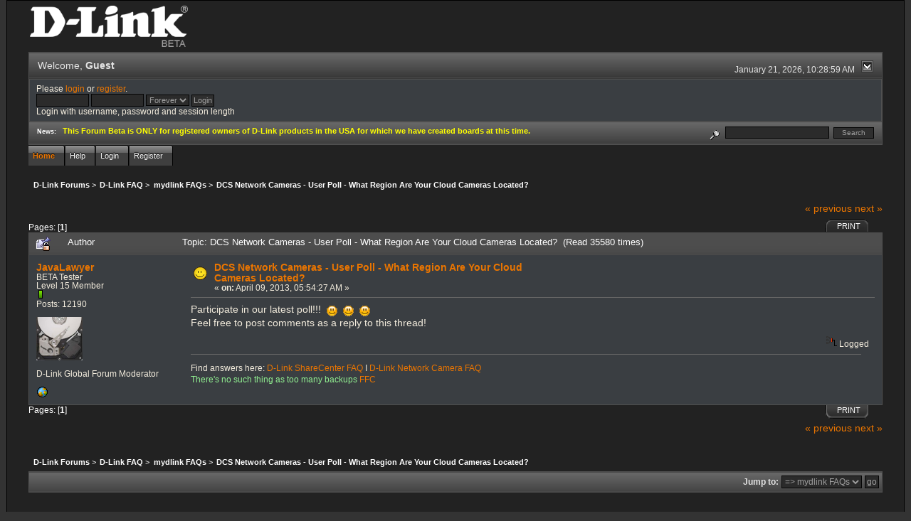

--- FILE ---
content_type: text/html; charset=ISO-8859-1
request_url: http://forums.dlink.com/index.php?PHPSESSID=7orhpa4l16kq1bjgsuh1on08s3&topic=53725.0;prev_next=next
body_size: 4956
content:
<!DOCTYPE html PUBLIC "-//W3C//DTD XHTML 1.0 Transitional//EN" "http://www.w3.org/TR/xhtml1/DTD/xhtml1-transitional.dtd">
<html xmlns="http://www.w3.org/1999/xhtml"><head>
	<link rel="stylesheet" type="text/css" href="http://forums.dlink.com/Themes/blackrain_202/css/index.css?fin20" />
	<link rel="stylesheet" type="text/css" href="http://forums.dlink.com/Themes/blackrain_202/css/webkit.css" />
	<script type="text/javascript" src="http://forums.dlink.com/Themes/default/scripts/script.js?fin20"></script>
	<script type="text/javascript" src="http://forums.dlink.com/Themes/blackrain_202/scripts/jquery-1.6.4.min.js"></script>
	<script type="text/javascript" src="http://forums.dlink.com/Themes/blackrain_202/scripts/hoverIntent.js"></script>
	<script type="text/javascript" src="http://forums.dlink.com/Themes/blackrain_202/scripts/superfish.js"></script>
	<script type="text/javascript" src="http://forums.dlink.com/Themes/blackrain_202/scripts/theme.js?fin20"></script>
	<script type="text/javascript"><!-- // --><![CDATA[
		var smf_theme_url = "http://forums.dlink.com/Themes/blackrain_202";
		var smf_default_theme_url = "http://forums.dlink.com/Themes/default";
		var smf_images_url = "http://forums.dlink.com/Themes/blackrain_202/images";
		var smf_scripturl = "http://forums.dlink.com/index.php?PHPSESSID=7orhpa4l16kq1bjgsuh1on08s3&amp;";
		var smf_iso_case_folding = false;
		var smf_charset = "ISO-8859-1";
		var ajax_notification_text = "Loading...";
		var ajax_notification_cancel_text = "Cancel";
	// ]]></script>
	<meta http-equiv="Content-Type" content="text/html; charset=ISO-8859-1" />
	<meta name="description" content="DCS Network Cameras - User Poll - What Region Are Your Cloud Cameras Located?" />
	<title>DCS Network Cameras - User Poll - What Region Are Your Cloud Cameras Located?</title>
	<meta name="robots" content="noindex" />
	<link rel="canonical" href="http://forums.dlink.com/index.php?topic=53411.0" />
	<link rel="help" href="http://forums.dlink.com/index.php?PHPSESSID=7orhpa4l16kq1bjgsuh1on08s3&amp;action=help" />
	<link rel="search" href="http://forums.dlink.com/index.php?PHPSESSID=7orhpa4l16kq1bjgsuh1on08s3&amp;action=search" />
	<link rel="contents" href="http://forums.dlink.com/index.php?PHPSESSID=7orhpa4l16kq1bjgsuh1on08s3&amp;" />
	<link rel="alternate" type="application/rss+xml" title="D-Link Forums - RSS" href="http://forums.dlink.com/index.php?PHPSESSID=7orhpa4l16kq1bjgsuh1on08s3&amp;type=rss;action=.xml" />
	<link rel="prev" href="http://forums.dlink.com/index.php?PHPSESSID=7orhpa4l16kq1bjgsuh1on08s3&amp;topic=53411.0;prev_next=prev" />
	<link rel="next" href="http://forums.dlink.com/index.php?PHPSESSID=7orhpa4l16kq1bjgsuh1on08s3&amp;topic=53411.0;prev_next=next" />
	<link rel="index" href="http://forums.dlink.com/index.php?PHPSESSID=7orhpa4l16kq1bjgsuh1on08s3&amp;board=351.0" />
<script type="text/javascript">
	$(document).ready(function() { 
	$("#tabs6").superfish(); 
	});
</script>
<script type="text/javascript">
	$(document).ready(function() { 
	$("ul.admin_menu").superfish(); 
	});
</script>
</head>
<body>
<div id="br_wrap">
	 <div id="outsideborder1">
		  <div id="insideborder1">
				<table width="100%" cellpadding="0" cellspacing="0" border="0">
					 <tr>
				<td>
				<a href="http://forums.dlink.com/index.php?PHPSESSID=7orhpa4l16kq1bjgsuh1on08s3&amp;" title=""><img src="http://forums.dlink.com/Themes/blackrain_202/images/dlink_beta_logo.png" style="cursor: pointer; margin: 2px; width: 222px; padding: 5px 0 5px 0; alt=""/></a>
				</td>
			</tr>
		</table>
	<div class="tborder">
		<div class="catbg" style="display: none;">
			<img class="floatright" id="smflogo" src="http://forums.dlink.com/Themes/blackrain_202/images/smflogo.png" alt="Simple Machines Forum" />
			<h1 id="forum_name">D-Link Forums
			</h1>
		</div>
		<ul id="greeting_section" class="reset titlebg2">
			<li id="time" class="smalltext floatright">
				January 21, 2026, 10:28:59 AM
				<img id="upshrink" src="http://forums.dlink.com/Themes/blackrain_202/images/upshrink.gif" alt="*" title="Shrink or expand the header." align="bottom" style="display: none;" />
			</li>
			<li id="name">Welcome, <em>Guest</em></li>
		</ul>
		<div id="user_section" class="bordercolor">
			<div class="windowbg2 clearfix">
				<script type="text/javascript" src="http://forums.dlink.com/Themes/default/scripts/sha1.js"></script>
				<form class="windowbg" id="guest_form" action="http://forums.dlink.com/index.php?PHPSESSID=7orhpa4l16kq1bjgsuh1on08s3&amp;action=login2" method="post" accept-charset="ISO-8859-1"  onsubmit="hashLoginPassword(this, '2847be3a68038ad01e0d62c4c336d3f0');">
					Please <a href="http://forums.dlink.com/index.php?PHPSESSID=7orhpa4l16kq1bjgsuh1on08s3&amp;action=login">login</a> or <a href="http://forums.dlink.com/index.php?PHPSESSID=7orhpa4l16kq1bjgsuh1on08s3&amp;action=register">register</a>.<br />
					<input type="text" name="user" size="10" class="input_text" />
					<input type="password" name="passwrd" size="10" class="input_password" />
					<select name="cookielength">
						<option value="60">1 Hour</option>
						<option value="1440">1 Day</option>
						<option value="10080">1 Week</option>
						<option value="43200">1 Month</option>
						<option value="-1" selected="selected">Forever</option>
					</select>
					<input type="submit" value="Login" class="button_submit" /><br />
					Login with username, password and session length
					<input type="hidden" name="hash_passwrd" value="" />
				</form>
			</div>
		</div>
		<div id="news_section" class="titlebg2 clearfix">
			<form class="floatright" id="search_form" action="http://forums.dlink.com/index.php?PHPSESSID=7orhpa4l16kq1bjgsuh1on08s3&amp;action=search2" method="post" accept-charset="ISO-8859-1">
				<a href="http://forums.dlink.com/index.php?PHPSESSID=7orhpa4l16kq1bjgsuh1on08s3&amp;action=search;advanced" title="Advanced search"><img id="advsearch" src="http://forums.dlink.com/Themes/blackrain_202/images/filter.gif" align="middle" alt="Advanced search" /></a>
				<input type="text" name="search" value="" style="width: 140px;" class="input_text" />&nbsp;
				<input type="submit" name="submit" value="Search" style="width: 11ex;" class="button_submit" />
				<input type="hidden" name="advanced" value="0" />
				<input type="hidden" name="topic" value="53411" />
			</form>
			<div id="random_news"><h3>News:</h3><p><span style="color: yellow;" class="bbc_color"><strong>This Forum Beta is ONLY for registered owners of D-Link products in the USA for which we have created boards at this time.</strong></span></p></div>
		</div>
	</div>
	<script type="text/javascript"><!-- // --><![CDATA[
		var oMainHeaderToggle = new smc_Toggle({
			bToggleEnabled: true,
			bCurrentlyCollapsed: false,
			aSwappableContainers: [
				'user_section',
				'news_section'
			],
			aSwapImages: [
				{
					sId: 'upshrink',
					srcExpanded: smf_images_url + '/upshrink.gif',
					altExpanded: 'Shrink or expand the header.',
					srcCollapsed: smf_images_url + '/upshrink2.gif',
					altCollapsed: 'Shrink or expand the header.'
				}
			],
			oThemeOptions: {
				bUseThemeSettings: false,
				sOptionName: 'collapse_header',
				sSessionVar: 'd31ea72',
				sSessionId: '2847be3a68038ad01e0d62c4c336d3f0'
			},
			oCookieOptions: {
				bUseCookie: true,
				sCookieName: 'upshrink'
			}
		});
	// ]]></script>
		<ul id="tabs6">
				<li id="button_home">
					<a class="active " href="http://forums.dlink.com/index.php?PHPSESSID=7orhpa4l16kq1bjgsuh1on08s3&amp;"><span>Home</span></a>
				</li>
				<li id="button_help">
					<a class="" href="http://forums.dlink.com/index.php?PHPSESSID=7orhpa4l16kq1bjgsuh1on08s3&amp;action=help"><span>Help</span></a>
				</li>
				<li id="button_login">
					<a class="" href="http://forums.dlink.com/index.php?PHPSESSID=7orhpa4l16kq1bjgsuh1on08s3&amp;action=login"><span>Login</span></a>
				</li>
				<li id="button_register">
					<a class="" href="http://forums.dlink.com/index.php?PHPSESSID=7orhpa4l16kq1bjgsuh1on08s3&amp;action=register"><span>Register</span></a>
				</li>
			</ul>
  <div style="clear: both;"></div>
	<ul class="linktree" id="linktree_upper">
		<li>
			<a href="http://forums.dlink.com/index.php?PHPSESSID=7orhpa4l16kq1bjgsuh1on08s3&amp;"><span>D-Link Forums</span></a> &gt;
		</li>
		<li>
			<a href="http://forums.dlink.com/index.php?PHPSESSID=7orhpa4l16kq1bjgsuh1on08s3&amp;#c56"><span>D-Link FAQ</span></a> &gt;
		</li>
		<li>
			<a href="http://forums.dlink.com/index.php?PHPSESSID=7orhpa4l16kq1bjgsuh1on08s3&amp;board=351.0"><span>mydlink FAQs</span></a> &gt;
		</li>
		<li class="last">
			<a href="http://forums.dlink.com/index.php?PHPSESSID=7orhpa4l16kq1bjgsuh1on08s3&amp;topic=53411.0"><span>DCS Network Cameras - User Poll - What Region Are Your Cloud Cameras Located?</span></a>
		</li>
	</ul>
	<div id="bodyarea">
<a id="top"></a>
<a id="msg203510"></a><a id="new"></a>
<div class="clearfix margintop" id="postbuttons">
	<div class="next"><a href="http://forums.dlink.com/index.php?PHPSESSID=7orhpa4l16kq1bjgsuh1on08s3&amp;topic=53411.0;prev_next=prev#new">&laquo; previous</a> <a href="http://forums.dlink.com/index.php?PHPSESSID=7orhpa4l16kq1bjgsuh1on08s3&amp;topic=53411.0;prev_next=next#new">next &raquo;</a></div>
	<div class="margintop middletext floatleft">Pages: [<strong>1</strong>] </div>
	<div class="nav floatright">
		<div class="buttonlist_bottom">
			<ul class="reset clearfix">
				<li class="last"><a class="button_strip_print" href="http://forums.dlink.com/index.php?PHPSESSID=7orhpa4l16kq1bjgsuh1on08s3&amp;action=printpage;topic=53411.0" rel="new_win nofollow"><span>Print</span></a></li>
			</ul>
		</div></div>
</div>
<div id="forumposts" class="tborder">
	<h3 class="catbg3">
		<img src="http://forums.dlink.com/Themes/blackrain_202/images/topic/normal_post_locked_sticky.gif" align="bottom" alt="" />
		<span>Author</span>
		<span id="top_subject">Topic: DCS Network Cameras - User Poll - What Region Are Your Cloud Cameras Located? &nbsp;(Read 35580 times)</span>
	</h3>
	<form action="http://forums.dlink.com/index.php?PHPSESSID=7orhpa4l16kq1bjgsuh1on08s3&amp;action=quickmod2;topic=53411.0" method="post" accept-charset="ISO-8859-1" name="quickModForm" id="quickModForm" style="margin: 0;" onsubmit="return oQuickModify.bInEditMode ? oQuickModify.modifySave('2847be3a68038ad01e0d62c4c336d3f0', 'd31ea72') : false">
		<div class="bordercolor">
			<div class="clearfix windowbg largepadding">
				<div class="floatleft poster">
					<h4><a href="http://forums.dlink.com/index.php?PHPSESSID=7orhpa4l16kq1bjgsuh1on08s3&amp;action=profile;u=6168" title="View the profile of JavaLawyer">JavaLawyer</a></h4>
					<ul class="reset smalltext" id="msg_203510_extra_info">
						<li>BETA Tester</li>
						<li>Level 15 Member</li>
						<li><img src="http://forums.dlink.com/Themes/blackrain_202/images/star.gif" alt="*" /></li>
						<li>Posts: 12190</li>
						<li class="margintop" style="overflow: auto;"><img class="avatar" src="http://forums.dlink.com/index.php?PHPSESSID=7orhpa4l16kq1bjgsuh1on08s3&amp;action=dlattach;attach=1931;type=avatar" alt="" /></li>
						<li class="margintop">D-Link Global Forum Moderator</li>
						<li class="margintop">
							<ul class="reset nolist">
								<li><a href="http://FoundFootageCritic.com" title="FoundFootageCritic" target="_blank" class="new_win"><img src="http://forums.dlink.com/Themes/blackrain_202/images/www_sm.gif" alt="FoundFootageCritic" border="0" /></a></li>
							</ul>
						</li>
					</ul>
				</div>
				<div class="postarea">
					<div class="flow_hidden">
						<div class="keyinfo">
							<div class="messageicon"><img src="http://forums.dlink.com/Themes/blackrain_202/images/post/smiley.gif" alt="" border="0" /></div>
							<h5 id="subject_203510">
								<a href="http://forums.dlink.com/index.php?PHPSESSID=7orhpa4l16kq1bjgsuh1on08s3&amp;topic=53411.msg203510#msg203510" rel="nofollow">DCS Network Cameras - User Poll - What Region Are Your Cloud Cameras Located?</a>
							</h5>
							<div class="smalltext">&#171; <strong> on:</strong> April 09, 2013, 05:54:27 AM &#187;</div>
							<div id="msg_203510_quick_mod"></div>
						</div>
					</div>
					<div class="post">
						<hr class="hrcolor" width="100%" size="1" />
						<div class="inner" id="msg_203510">Participate in our latest poll!!!&nbsp; <img src="http://forums.dlink.com/Smileys/default/smiley.gif" alt="&#58;&#41;" title="Smiley" class="smiley" />&nbsp; <img src="http://forums.dlink.com/Smileys/default/smiley.gif" alt="&#58;&#41;" title="Smiley" class="smiley" />&nbsp; <img src="http://forums.dlink.com/Smileys/default/smiley.gif" alt="&#58;&#41;" title="Smiley" class="smiley" /> <br />Feel free to post comments as a reply to this thread!</div>
					</div>
				</div>
				<div class="moderatorbar">
					<div class="smalltext floatleft" id="modified_203510">
					</div>
					<div class="smalltext largepadding floatright">
						<img src="http://forums.dlink.com/Themes/blackrain_202/images/ip.gif" alt="" border="0" />
						Logged
					</div>
					<div class="signature" id="msg_203510_signature">Find answers here: <a href="http://forums.dlink.com/index.php?PHPSESSID=7orhpa4l16kq1bjgsuh1on08s3&amp;topic=58137.0" class="bbc_link" target="_blank">D-Link ShareCenter FAQ</a> I <a href="http://forums.dlink.com/index.php?PHPSESSID=7orhpa4l16kq1bjgsuh1on08s3&amp;topic=58121.0" class="bbc_link" target="_blank">D-Link Network Camera FAQ</a><br /><span style="color: lightgreen;" class="bbc_color">There&#039;s no such thing as too many backups </span><a href="http://foundfootagecritic.com" class="bbc_link" target="_blank">FFC</a></div>
				</div>
			</div>
		</div>
	</form>
</div>
<a id="lastPost"></a>
<div class="clearfix marginbottom" id="postbuttons_lower">
	<div class="nav floatright">
		<div class="buttonlist">
			<ul class="reset clearfix">
				<li class="last"><a class="button_strip_print" href="http://forums.dlink.com/index.php?PHPSESSID=7orhpa4l16kq1bjgsuh1on08s3&amp;action=printpage;topic=53411.0" rel="new_win nofollow"><span>Print</span></a></li>
			</ul>
		</div></div>
	<div class="middletext floatleft">Pages: [<strong>1</strong>] </div>
	<div class="clear"><a href="http://forums.dlink.com/index.php?PHPSESSID=7orhpa4l16kq1bjgsuh1on08s3&amp;topic=53411.0;prev_next=prev#new">&laquo; previous</a> <a href="http://forums.dlink.com/index.php?PHPSESSID=7orhpa4l16kq1bjgsuh1on08s3&amp;topic=53411.0;prev_next=next#new">next &raquo;</a></div>
</div>
	<ul class="linktree" id="linktree_lower">
		<li>
			<a href="http://forums.dlink.com/index.php?PHPSESSID=7orhpa4l16kq1bjgsuh1on08s3&amp;"><span>D-Link Forums</span></a> &gt;
		</li>
		<li>
			<a href="http://forums.dlink.com/index.php?PHPSESSID=7orhpa4l16kq1bjgsuh1on08s3&amp;#c56"><span>D-Link FAQ</span></a> &gt;
		</li>
		<li>
			<a href="http://forums.dlink.com/index.php?PHPSESSID=7orhpa4l16kq1bjgsuh1on08s3&amp;board=351.0"><span>mydlink FAQs</span></a> &gt;
		</li>
		<li class="last">
			<a href="http://forums.dlink.com/index.php?PHPSESSID=7orhpa4l16kq1bjgsuh1on08s3&amp;topic=53411.0"><span>DCS Network Cameras - User Poll - What Region Are Your Cloud Cameras Located?</span></a>
		</li>
	</ul>
<div id="moderationbuttons" class="clearfix"></div>
<div class="tborder">
	<div class="titlebg2" style="padding: 4px;" align="right" id="display_jump_to">&nbsp;</div>
</div><br />
<script type="text/javascript" src="http://forums.dlink.com/Themes/default/scripts/topic.js"></script>
<script type="text/javascript"><!-- // --><![CDATA[
	if ('XMLHttpRequest' in window)
	{
		var oQuickModify = new QuickModify({
			sScriptUrl: smf_scripturl,
			bShowModify: true,
			iTopicId: 53411,
			sTemplateBodyEdit: '\n\t\t\t\t<div id="quick_edit_body_container" style="width: 90%">\n\t\t\t\t\t<div id="error_box" style="padding: 4px;" class="error"><' + '/div>\n\t\t\t\t\t<textarea class="editor" name="message" rows="12" style="width: 100%;  margin-bottom: 10px;" tabindex="1">%body%<' + '/textarea><br />\n\t\t\t\t\t<input type="hidden" name="d31ea72" value="2847be3a68038ad01e0d62c4c336d3f0" />\n\t\t\t\t\t<input type="hidden" name="topic" value="53411" />\n\t\t\t\t\t<input type="hidden" name="msg" value="%msg_id%" />\n\t\t\t\t\t<div class="righttext">\n\t\t\t\t\t\t<input type="submit" name="post" value="Save" tabindex="2" onclick="return oQuickModify.modifySave(\'2847be3a68038ad01e0d62c4c336d3f0\', \'d31ea72\');" accesskey="s" class="button_submit" />&nbsp;&nbsp;<input type="submit" name="cancel" value="Cancel" tabindex="3" onclick="return oQuickModify.modifyCancel();" class="button_submit" />\n\t\t\t\t\t<' + '/div>\n\t\t\t\t<' + '/div>',
			sTemplateSubjectEdit: '<input type="text" style="width: 90%" name="subject" value="%subject%" size="80" maxlength="80" tabindex="4" class="input_text" />',
			sTemplateBodyNormal: '%body%',
			sTemplateSubjectNormal: '<a hr'+'ef="http://forums.dlink.com/index.php?PHPSESSID=7orhpa4l16kq1bjgsuh1on08s3&amp;'+'?topic=53411.msg%msg_id%#msg%msg_id%" rel="nofollow">%subject%<' + '/a>',
			sTemplateTopSubject: 'Topic: %subject% &nbsp;(Read 35580 times)',
			sErrorBorderStyle: '1px solid red'
		});

		aJumpTo[aJumpTo.length] = new JumpTo({
			sContainerId: "display_jump_to",
			sJumpToTemplate: "<label class=\"smalltext\" for=\"%select_id%\">Jump to:<" + "/label> %dropdown_list%",
			iCurBoardId: 351,
			iCurBoardChildLevel: 0,
			sCurBoardName: "mydlink FAQs",
			sBoardChildLevelIndicator: "==",
			sBoardPrefix: "=> ",
			sCatSeparator: "-----------------------------",
			sCatPrefix: "",
			sGoButtonLabel: "go"
		});

		aIconLists[aIconLists.length] = new IconList({
			sBackReference: "aIconLists[" + aIconLists.length + "]",
			sIconIdPrefix: "msg_icon_",
			sScriptUrl: smf_scripturl,
			bShowModify: true,
			iBoardId: 351,
			iTopicId: 53411,
			sSessionId: "2847be3a68038ad01e0d62c4c336d3f0",
			sSessionVar: "d31ea72",
			sLabelIconList: "Message Icon",
			sBoxBackground: "transparent",
			sBoxBackgroundHover: "#ffffff",
			iBoxBorderWidthHover: 1,
			sBoxBorderColorHover: "#adadad" ,
			sContainerBackground: "#ffffff",
			sContainerBorder: "1px solid #adadad",
			sItemBorder: "1px solid #ffffff",
			sItemBorderHover: "1px dotted gray",
			sItemBackground: "transparent",
			sItemBackgroundHover: "#e0e0f0"
		});
	}
	// ]]></script>
	</div>
	<div id="footerarea" class="headerpadding topmargin clearfix">
		<ul class="reset smalltext">
			<li class="copyright">
			<span class="smalltext" style="display: inline; visibility: visible; font-family: Verdana, Arial, sans-serif;"><a href="http://forums.dlink.com/index.php?PHPSESSID=7orhpa4l16kq1bjgsuh1on08s3&amp;action=credits" title="Simple Machines Forum" target="_blank" class="new_win">SMF 2.0.13</a> |
 <a href="http://www.simplemachines.org/about/smf/license.php" title="License" target="_blank" class="new_win">SMF &copy; 2016</a>, <a href="http://www.simplemachines.org" title="Simple Machines" target="_blank" class="new_win">Simple Machines</a>
			</span></li>
			<li><a id="button_xhtml" href="http://validator.w3.org/check?uri=referer" target="_blank" class="new_win" title="Valid XHTML 1.0!"><span>XHTML</span></a></li>
			<li><a id="button_rss" href="http://forums.dlink.com/index.php?PHPSESSID=7orhpa4l16kq1bjgsuh1on08s3&amp;action=.xml;type=rss" class="new_win"><span>RSS</span></a></li>
			<li class="last"><a id="button_wap2" href="http://forums.dlink.com/index.php?PHPSESSID=7orhpa4l16kq1bjgsuh1on08s3&amp;wap2" class="new_win"><span>WAP2</span></a></li>
		</ul>
<br class="clear" />
			<strong>BlackRain , 2006 by </strong><a href="http://www.jpr62.com/theme/index.php" target="_blank" title=""><b>Crip</b></a>
	</div>
</div>
	</div>
</div>
</body></html>